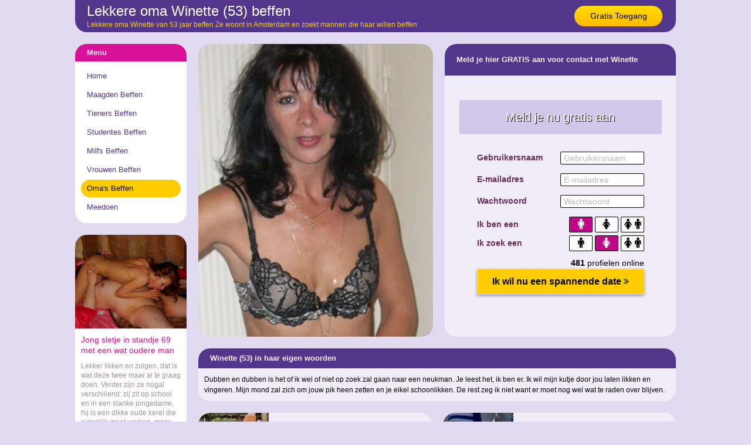

--- FILE ---
content_type: text/html; charset=iso8859-15
request_url: https://www.beffergezocht.nl/omas/lekkere-oma-beffen-13503.html
body_size: 3309
content:
<!DOCTYPE html PUBLIC "-//W3C//DTD XHTML 1.0 Transitional//EN" "https://www.w3.org/TR/xhtml1/DTD/xhtml1-transitional.dtd">
<html xmlns="https://www.w3.org/1999/xhtml">
<head>
<meta http-equiv="Content-Type" content="text/html; charset=iso8859-15" />
<title>Lekkere oma Winette (53) beffen</title>
<meta name="description" content="Lekkere oma Winette van 53 jaar beffen Ze woont in Amsterdam en zoekt mannen die haar willen beffen" />
<meta name="keywords" content="lekkere,oma,beffen,winette,53 jaar" />
<meta name="google-site-verification" content="zN-8EvJ1Q6RgQViBsbeXyyKWHYo9IGvrg3GCz1_I10c" />
<meta name="viewport" content="width=device-width; initial-scale=1.0; maximum-scale=1.0; user-scalable=0;" />
<link type="text/css" media="(min-width: 1050px)" rel="stylesheet" href="https://www.beffergezocht.nl/style.css" />
<link type="text/css" media="(max-width: 1049px)" rel="stylesheet" href="https://www.beffergezocht.nl/mobile.css?rnd=132" />
</head>
<body>
<div align="center">
  <div class="wrap">
    <div class="header"> <a class="button_top" href="https://www.beffergezocht.nl/gratis-toegang/">Gratis Toegang</a>
      <h1>Lekkere oma Winette (53) beffen</h1>
      <p>Lekkere oma Winette van 53 jaar beffen Ze woont in Amsterdam en zoekt mannen die haar willen beffen</p>
    </div>
  </div>
</div>
<div align="center">
  <div class="wrap">
    <div class="col1"><div class="ulkop">Menu</div>
      <ul>
		<li><a class="button_nav" href="https://www.beffergezocht.nl/">Home</a></li>
		<li><a class="button_nav" href="https://www.beffergezocht.nl/maagden/">Maagden Beffen</a></li>
		<li><a class="button_nav" href="https://www.beffergezocht.nl/tieners/">Tieners Beffen</a></li>
		<li><a class="button_nav" href="https://www.beffergezocht.nl/studentes/">Studentes Beffen</a></li>
		<li><a class="button_nav" href="https://www.beffergezocht.nl/milfs/">Milfs Beffen</a></li>
		<li><a class="button_nav" href="https://www.beffergezocht.nl/vrouwen/">Vrouwen Beffen</a></li>
		<li><a class="button_nav act" href="https://www.beffergezocht.nl/omas/">Oma's Beffen</a></li>
		<li><a class="button_nav" href="https://www.beffergezocht.nl/gratis-toegang/">Meedoen</a></li>
      </ul>
	  	  <div class="pic_box"><div style="background-image:url(https://www.geheimedates.net/uploads/146.jpg)" class="pic_box_image"></div></div>
	  <div class="col_box"><h2>Jong sletje in standje 69 met een wat oudere man</h2>Lekker likken en zuigen, dat is wat deze twee maar al te graag doen. Verder zijn ze nogal verschillend: zij zit op school en in een slanke jongedame, hij is een dikke oude kerel die eigenlijk moet werken, maar lieve zijn tijd op sexdating sites doorbrengt, waar hij moeiteloos jonge meiden weet te versieren voor lekkere sex ontmoetingen. Vandaag beft hij dus een heerlijk meisje!</div> 
	  	
	</div>
    <div class="col2">
	  <a href="https://www.beffergezocht.nl/gratis-toegang/"><div class="pro_pic" style="background-image:url(https://www.mysecretdate.nl/phpThumb/thumbnails/350x350/529e593a89da923d617a201cefa3edf1.jpg)"></div>
			  <img class="mob_pic" src="https://www.mysecretdate.nl/phpThumb/thumbnails/350x350/529e593a89da923d617a201cefa3edf1.jpg"></a><div class="form_box"><div class="form_top">Meld je hier GRATIS aan voor contact met Winette</div>
			  <br /><br /><br /><iframe width="100%" height="365" framespacing="0" frameborder="0" src="https://www.pathxy.com/promos/regforms/generators/sexklik/php/register_form.php?affref=huF6WU1033&nichesite=vrouwwildaten.nl&niche=adult&amp;pi=19-beffergezocht&amp;site=sexklik.nl&amp;signup-type=0&amp;bg_clr=%23F0ECF8&amp;txt_clr=rgb(107, 46, 88)&amp;border=on&amp;border_clr=rgb(221,221,221)&amp;show_header=on&amp;header_text=&amp;header_text2=&amp;header_bg_clr=%23D2C6EA&amp;header_clr=rgba(255,255,255,1)&amp;textbox_border_clr=rgba(0,0,0,1)&amp;button_text=Ik wil nu een spannende date&amp;button_border_clr=%23E2DAF1&amp;button_clr=rgb(255, 204, 0)&amp;button_txt_clr=rgb(0, 0, 0)&amp;button_txt_shadow=rgba(0,0,0,0)&amp;gender_btn_clr_inactive=rgba(250,250,250,1)&amp;gender_txt_clr_inactive=rgba(0,0,0,1)&amp;gender_btn_clr=rgb(191, 8, 133)&amp;gender_txt_clr=rgba(255,255,255,1)&amp;gender_border_clr=rgba(0,0,0,1)&amp;jq_error_clr=rgba(255,0,0,1)&amp;bshadow=off&amp;show_online_counter=on&amp;online_counter_clr=rgba(0,0,0,1)"></iframe>
			  </div><div class="pro_aboutme_kop">Winette (53) in haar eigen woorden</div><div class="pro_aboutme">Dubben en dubben is het of ik wel of niet op zoek zal gaan naar een neukman. Je leest het, ik ben er. Ik wil mijn kutje door jou laten likken en vingeren. Mijn mond zal zich om jouw pik heen zetten en je eikel schoonlikken. De rest zeg ik niet want er moet nog wel wat te raden over blijven.</div>      
		<div class="box">
				<a href="https://www.beffergezocht.nl/milfs/vochtige-meid-likken-21653.html"><div class="box_pic" style="background-image:url(https://www.vrouwwildaten.nl/phpThumb/thumbnails/350x350/7638dc516a45643f1c769359c2f25d7c.jpg); background-size:cover; background-position: 50%; background-position:50%;"></div></a>
				<div class="box_title"><div class="box_stars">&#9733;&#9733;&#9733;&#9733;&#9734</div>Keuvelaatje (28)</div>
				<div class="box_desc">Ik kijk vol verwachting meerdere keren per dag of er iemand een reactie heeft gestuurd. Ik hoop toch zo om een man te leren kennen die met mij een relatie wil aangaan als de klik er tussen ons is. Kan haast niet wachten tot het zover is. ...</div>
				<a class="box_button" href="https://www.beffergezocht.nl/milfs/vochtige-meid-likken-21653.html">Vochtige meid (28) likken</a>
			  </div>
		<div class="box2">
				<a href="https://www.beffergezocht.nl/milfs/lieve-meid-uitkleden-18747.html"><div class="box_pic" style="background-image:url(https://www.vrouwwildaten.nl/phpThumb/thumbnails/350x350/87b95f1dfcd5e2517653639b1591073d.jpg); background-size:cover; background-position: 50%; background-position:50%;"></div></a>
				<div class="box_title"><div class="box_stars">&#9733;&#9733;&#9733;&#9733;&#9733</div>Tjalun (29)</div>
				<div class="box_desc">Mijn tepels zijn erg gevoelig en vinden het heerlijk als daar zachtjes aan geknabbeld wordt. Ook mijn klitje moet je niet overslaan want ik denk dat ik binnen enkele ogenblikken klaarkom als ik jouw hete tong daar voel. ...</div>
				<a class="box_button" href="https://www.beffergezocht.nl/milfs/lieve-meid-uitkleden-18747.html">Lieve meid (29) uitkleden</a>
			  </div>
		<div class="box">
				<a href="https://www.beffergezocht.nl/milfs/lieve-milf-neuken-18734.html"><div class="box_pic" style="background-image:url(https://www.vrouwwildaten.nl/phpThumb/thumbnails/350x350/3fa152fa9fbb8bd5b23fc9de37e19801.jpg); background-size:cover; background-position: 50%; background-position:50%;"></div></a>
				<div class="box_title"><div class="box_stars">&#9733;&#9733;&#9733;&#9733;&#9733</div>Latexbella (31)</div>
				<div class="box_desc">13 centimeter dik dat is iets waar ik warm van word. Mijn ex vond mij de beste pijpslet maar ondanks dat ging hij vreemd. Ik vind het heerlijk om met mezelf te spelen en me lekker klaar te vingeren. Jij mag me daarna drooglikken! ...</div>
				<a class="box_button" href="https://www.beffergezocht.nl/milfs/lieve-milf-neuken-18734.html">Lieve milf (31) neuken</a>
			  </div>
		<div class="box2">
				<a href="https://www.beffergezocht.nl/milfs/druipnatte-jongedame-beffen-4256.html"><div class="box_pic" style="background-image:url(https://www.sexklik.nl/phpThumb/thumbnails/350x350/203b31f757bc40205a3efd730811338f.jpg); background-size:cover; background-position: 50%; background-position:50%;"></div></a>
				<div class="box_title"><div class="box_stars">&#9733;&#9733;&#9733;&#9733;&#9733</div>CarinaXX (25)</div>
				<div class="box_desc">Hey lekkere mannen van Nederland, ik ben een geile jonge meid uit omgeving van Maastricht. Wat ik hier zoek is gewoon lekkere sex en niks meer. Vind het heerlijk om lekker verwend te worden, vooral als ik gebeft word dan word ik bloedgeil van. Wil je mij de avond van mijn leven bezorgen? Reageer dan snel. ...</div>
				<a class="box_button" href="https://www.beffergezocht.nl/milfs/druipnatte-jongedame-beffen-4256.html">Druipnatte jongedame (25) beffen</a>
			  </div>    
	</div>
  </div>
</div>

<div align="center">
  <div class="wrap">
    
		<div class="link_box">
				
	<a target="_blank" href="https://www.stelgezocht.nl/"><div class="link_pic" style="background-image:url(https://www.treklijst.nl/images/stelgezocht.jpg);"></div></a>
				
	<div class="link_text">Stel Gezocht</div>
				
	<div class="link_stars">&#9733;&#9733;&#9733;&#9733;&#9733;&#9733;&#9733;&#9733;&#9733;&#9734;</div>
	<div class="link_desc">Vind liefhebbers van orgies en geile triootjes! Koppels zoeken andere stellen om mee te sexen!</div>
				
		<a class="link_button" href="https://www.stelgezocht.nl/">Stel Gezocht</a>
			  
	</div>
		<div class="link_box">
				
	<a target="_blank" href="https://www.vrouwsexdaten.nl/"><div class="link_pic" style="background-image:url(https://www.treklijst.nl/images/vrouwsexdaten.jpg);"></div></a>
				
	<div class="link_text">Vrouw Sexdaten</div>
				
	<div class="link_stars">&#9733;&#9733;&#9733;&#9733;&#9733;&#9733;&#9733;&#9733;&#9733;&#9733;</div>
	<div class="link_desc">Lekkere Hollandse dames om gratis af te neuken! Geile vrouwen zoeken mannen voor hete sexdating!</div>
				
		<a class="link_button" href="https://www.vrouwsexdaten.nl/">Vrouw Sexdaten</a>
			  
	</div>
		<div class="link_box2">
				
	<a target="_blank" href="https://www.huisvrouwen.net/"><div class="link_pic" style="background-image:url(https://www.treklijst.nl/images/huisvrouwen.jpg);"></div></a>
				
	<div class="link_text">Huisvrouwen</div>
				
	<div class="link_stars">&#9733;&#9733;&#9733;&#9733;&#9733;&#9733;&#9733;&#9733;&#9733;&#9733;</div>
	<div class="link_desc">Vind hier geile huisvrouwen die veel sex zoeken! Geile huisvrouwen zoeken hier erotisch vermaak!</div>
				
		<a class="link_button" href="https://www.huisvrouwen.net/">Huisvrouwen</a>
			  
	</div>  </div>
</div>
<!-- Default Statcounter code for Beffer Gezocht
https://www.beffergezocht.nl/ -->
<script type="text/javascript">
var sc_project=12813403; 
var sc_invisible=1; 
var sc_security="80c5cc10"; 
</script>
<script type="text/javascript"
src="https://www.statcounter.com/counter/counter.js"
async></script>
<noscript><div class="statcounter"><a title="Web Analytics"
href="https://statcounter.com/" target="_blank"><img
class="statcounter"
src="https://c.statcounter.com/12813403/0/80c5cc10/1/"
alt="Web Analytics"
referrerPolicy="no-referrer-when-downgrade"></a></div></noscript>
<!-- End of Statcounter Code -->
</body>
</html>


--- FILE ---
content_type: text/html; charset=utf-8
request_url: https://www.google.com/recaptcha/api2/anchor?ar=1&k=6LfF_KsUAAAAAKpFAuVh3nlzZEeREBX-cFJb1xmq&co=aHR0cHM6Ly93d3cucGF0aHh5LmNvbTo0NDM.&hl=en&v=PoyoqOPhxBO7pBk68S4YbpHZ&size=invisible&anchor-ms=20000&execute-ms=30000&cb=o0q3hmq0ljj8
body_size: 48612
content:
<!DOCTYPE HTML><html dir="ltr" lang="en"><head><meta http-equiv="Content-Type" content="text/html; charset=UTF-8">
<meta http-equiv="X-UA-Compatible" content="IE=edge">
<title>reCAPTCHA</title>
<style type="text/css">
/* cyrillic-ext */
@font-face {
  font-family: 'Roboto';
  font-style: normal;
  font-weight: 400;
  font-stretch: 100%;
  src: url(//fonts.gstatic.com/s/roboto/v48/KFO7CnqEu92Fr1ME7kSn66aGLdTylUAMa3GUBHMdazTgWw.woff2) format('woff2');
  unicode-range: U+0460-052F, U+1C80-1C8A, U+20B4, U+2DE0-2DFF, U+A640-A69F, U+FE2E-FE2F;
}
/* cyrillic */
@font-face {
  font-family: 'Roboto';
  font-style: normal;
  font-weight: 400;
  font-stretch: 100%;
  src: url(//fonts.gstatic.com/s/roboto/v48/KFO7CnqEu92Fr1ME7kSn66aGLdTylUAMa3iUBHMdazTgWw.woff2) format('woff2');
  unicode-range: U+0301, U+0400-045F, U+0490-0491, U+04B0-04B1, U+2116;
}
/* greek-ext */
@font-face {
  font-family: 'Roboto';
  font-style: normal;
  font-weight: 400;
  font-stretch: 100%;
  src: url(//fonts.gstatic.com/s/roboto/v48/KFO7CnqEu92Fr1ME7kSn66aGLdTylUAMa3CUBHMdazTgWw.woff2) format('woff2');
  unicode-range: U+1F00-1FFF;
}
/* greek */
@font-face {
  font-family: 'Roboto';
  font-style: normal;
  font-weight: 400;
  font-stretch: 100%;
  src: url(//fonts.gstatic.com/s/roboto/v48/KFO7CnqEu92Fr1ME7kSn66aGLdTylUAMa3-UBHMdazTgWw.woff2) format('woff2');
  unicode-range: U+0370-0377, U+037A-037F, U+0384-038A, U+038C, U+038E-03A1, U+03A3-03FF;
}
/* math */
@font-face {
  font-family: 'Roboto';
  font-style: normal;
  font-weight: 400;
  font-stretch: 100%;
  src: url(//fonts.gstatic.com/s/roboto/v48/KFO7CnqEu92Fr1ME7kSn66aGLdTylUAMawCUBHMdazTgWw.woff2) format('woff2');
  unicode-range: U+0302-0303, U+0305, U+0307-0308, U+0310, U+0312, U+0315, U+031A, U+0326-0327, U+032C, U+032F-0330, U+0332-0333, U+0338, U+033A, U+0346, U+034D, U+0391-03A1, U+03A3-03A9, U+03B1-03C9, U+03D1, U+03D5-03D6, U+03F0-03F1, U+03F4-03F5, U+2016-2017, U+2034-2038, U+203C, U+2040, U+2043, U+2047, U+2050, U+2057, U+205F, U+2070-2071, U+2074-208E, U+2090-209C, U+20D0-20DC, U+20E1, U+20E5-20EF, U+2100-2112, U+2114-2115, U+2117-2121, U+2123-214F, U+2190, U+2192, U+2194-21AE, U+21B0-21E5, U+21F1-21F2, U+21F4-2211, U+2213-2214, U+2216-22FF, U+2308-230B, U+2310, U+2319, U+231C-2321, U+2336-237A, U+237C, U+2395, U+239B-23B7, U+23D0, U+23DC-23E1, U+2474-2475, U+25AF, U+25B3, U+25B7, U+25BD, U+25C1, U+25CA, U+25CC, U+25FB, U+266D-266F, U+27C0-27FF, U+2900-2AFF, U+2B0E-2B11, U+2B30-2B4C, U+2BFE, U+3030, U+FF5B, U+FF5D, U+1D400-1D7FF, U+1EE00-1EEFF;
}
/* symbols */
@font-face {
  font-family: 'Roboto';
  font-style: normal;
  font-weight: 400;
  font-stretch: 100%;
  src: url(//fonts.gstatic.com/s/roboto/v48/KFO7CnqEu92Fr1ME7kSn66aGLdTylUAMaxKUBHMdazTgWw.woff2) format('woff2');
  unicode-range: U+0001-000C, U+000E-001F, U+007F-009F, U+20DD-20E0, U+20E2-20E4, U+2150-218F, U+2190, U+2192, U+2194-2199, U+21AF, U+21E6-21F0, U+21F3, U+2218-2219, U+2299, U+22C4-22C6, U+2300-243F, U+2440-244A, U+2460-24FF, U+25A0-27BF, U+2800-28FF, U+2921-2922, U+2981, U+29BF, U+29EB, U+2B00-2BFF, U+4DC0-4DFF, U+FFF9-FFFB, U+10140-1018E, U+10190-1019C, U+101A0, U+101D0-101FD, U+102E0-102FB, U+10E60-10E7E, U+1D2C0-1D2D3, U+1D2E0-1D37F, U+1F000-1F0FF, U+1F100-1F1AD, U+1F1E6-1F1FF, U+1F30D-1F30F, U+1F315, U+1F31C, U+1F31E, U+1F320-1F32C, U+1F336, U+1F378, U+1F37D, U+1F382, U+1F393-1F39F, U+1F3A7-1F3A8, U+1F3AC-1F3AF, U+1F3C2, U+1F3C4-1F3C6, U+1F3CA-1F3CE, U+1F3D4-1F3E0, U+1F3ED, U+1F3F1-1F3F3, U+1F3F5-1F3F7, U+1F408, U+1F415, U+1F41F, U+1F426, U+1F43F, U+1F441-1F442, U+1F444, U+1F446-1F449, U+1F44C-1F44E, U+1F453, U+1F46A, U+1F47D, U+1F4A3, U+1F4B0, U+1F4B3, U+1F4B9, U+1F4BB, U+1F4BF, U+1F4C8-1F4CB, U+1F4D6, U+1F4DA, U+1F4DF, U+1F4E3-1F4E6, U+1F4EA-1F4ED, U+1F4F7, U+1F4F9-1F4FB, U+1F4FD-1F4FE, U+1F503, U+1F507-1F50B, U+1F50D, U+1F512-1F513, U+1F53E-1F54A, U+1F54F-1F5FA, U+1F610, U+1F650-1F67F, U+1F687, U+1F68D, U+1F691, U+1F694, U+1F698, U+1F6AD, U+1F6B2, U+1F6B9-1F6BA, U+1F6BC, U+1F6C6-1F6CF, U+1F6D3-1F6D7, U+1F6E0-1F6EA, U+1F6F0-1F6F3, U+1F6F7-1F6FC, U+1F700-1F7FF, U+1F800-1F80B, U+1F810-1F847, U+1F850-1F859, U+1F860-1F887, U+1F890-1F8AD, U+1F8B0-1F8BB, U+1F8C0-1F8C1, U+1F900-1F90B, U+1F93B, U+1F946, U+1F984, U+1F996, U+1F9E9, U+1FA00-1FA6F, U+1FA70-1FA7C, U+1FA80-1FA89, U+1FA8F-1FAC6, U+1FACE-1FADC, U+1FADF-1FAE9, U+1FAF0-1FAF8, U+1FB00-1FBFF;
}
/* vietnamese */
@font-face {
  font-family: 'Roboto';
  font-style: normal;
  font-weight: 400;
  font-stretch: 100%;
  src: url(//fonts.gstatic.com/s/roboto/v48/KFO7CnqEu92Fr1ME7kSn66aGLdTylUAMa3OUBHMdazTgWw.woff2) format('woff2');
  unicode-range: U+0102-0103, U+0110-0111, U+0128-0129, U+0168-0169, U+01A0-01A1, U+01AF-01B0, U+0300-0301, U+0303-0304, U+0308-0309, U+0323, U+0329, U+1EA0-1EF9, U+20AB;
}
/* latin-ext */
@font-face {
  font-family: 'Roboto';
  font-style: normal;
  font-weight: 400;
  font-stretch: 100%;
  src: url(//fonts.gstatic.com/s/roboto/v48/KFO7CnqEu92Fr1ME7kSn66aGLdTylUAMa3KUBHMdazTgWw.woff2) format('woff2');
  unicode-range: U+0100-02BA, U+02BD-02C5, U+02C7-02CC, U+02CE-02D7, U+02DD-02FF, U+0304, U+0308, U+0329, U+1D00-1DBF, U+1E00-1E9F, U+1EF2-1EFF, U+2020, U+20A0-20AB, U+20AD-20C0, U+2113, U+2C60-2C7F, U+A720-A7FF;
}
/* latin */
@font-face {
  font-family: 'Roboto';
  font-style: normal;
  font-weight: 400;
  font-stretch: 100%;
  src: url(//fonts.gstatic.com/s/roboto/v48/KFO7CnqEu92Fr1ME7kSn66aGLdTylUAMa3yUBHMdazQ.woff2) format('woff2');
  unicode-range: U+0000-00FF, U+0131, U+0152-0153, U+02BB-02BC, U+02C6, U+02DA, U+02DC, U+0304, U+0308, U+0329, U+2000-206F, U+20AC, U+2122, U+2191, U+2193, U+2212, U+2215, U+FEFF, U+FFFD;
}
/* cyrillic-ext */
@font-face {
  font-family: 'Roboto';
  font-style: normal;
  font-weight: 500;
  font-stretch: 100%;
  src: url(//fonts.gstatic.com/s/roboto/v48/KFO7CnqEu92Fr1ME7kSn66aGLdTylUAMa3GUBHMdazTgWw.woff2) format('woff2');
  unicode-range: U+0460-052F, U+1C80-1C8A, U+20B4, U+2DE0-2DFF, U+A640-A69F, U+FE2E-FE2F;
}
/* cyrillic */
@font-face {
  font-family: 'Roboto';
  font-style: normal;
  font-weight: 500;
  font-stretch: 100%;
  src: url(//fonts.gstatic.com/s/roboto/v48/KFO7CnqEu92Fr1ME7kSn66aGLdTylUAMa3iUBHMdazTgWw.woff2) format('woff2');
  unicode-range: U+0301, U+0400-045F, U+0490-0491, U+04B0-04B1, U+2116;
}
/* greek-ext */
@font-face {
  font-family: 'Roboto';
  font-style: normal;
  font-weight: 500;
  font-stretch: 100%;
  src: url(//fonts.gstatic.com/s/roboto/v48/KFO7CnqEu92Fr1ME7kSn66aGLdTylUAMa3CUBHMdazTgWw.woff2) format('woff2');
  unicode-range: U+1F00-1FFF;
}
/* greek */
@font-face {
  font-family: 'Roboto';
  font-style: normal;
  font-weight: 500;
  font-stretch: 100%;
  src: url(//fonts.gstatic.com/s/roboto/v48/KFO7CnqEu92Fr1ME7kSn66aGLdTylUAMa3-UBHMdazTgWw.woff2) format('woff2');
  unicode-range: U+0370-0377, U+037A-037F, U+0384-038A, U+038C, U+038E-03A1, U+03A3-03FF;
}
/* math */
@font-face {
  font-family: 'Roboto';
  font-style: normal;
  font-weight: 500;
  font-stretch: 100%;
  src: url(//fonts.gstatic.com/s/roboto/v48/KFO7CnqEu92Fr1ME7kSn66aGLdTylUAMawCUBHMdazTgWw.woff2) format('woff2');
  unicode-range: U+0302-0303, U+0305, U+0307-0308, U+0310, U+0312, U+0315, U+031A, U+0326-0327, U+032C, U+032F-0330, U+0332-0333, U+0338, U+033A, U+0346, U+034D, U+0391-03A1, U+03A3-03A9, U+03B1-03C9, U+03D1, U+03D5-03D6, U+03F0-03F1, U+03F4-03F5, U+2016-2017, U+2034-2038, U+203C, U+2040, U+2043, U+2047, U+2050, U+2057, U+205F, U+2070-2071, U+2074-208E, U+2090-209C, U+20D0-20DC, U+20E1, U+20E5-20EF, U+2100-2112, U+2114-2115, U+2117-2121, U+2123-214F, U+2190, U+2192, U+2194-21AE, U+21B0-21E5, U+21F1-21F2, U+21F4-2211, U+2213-2214, U+2216-22FF, U+2308-230B, U+2310, U+2319, U+231C-2321, U+2336-237A, U+237C, U+2395, U+239B-23B7, U+23D0, U+23DC-23E1, U+2474-2475, U+25AF, U+25B3, U+25B7, U+25BD, U+25C1, U+25CA, U+25CC, U+25FB, U+266D-266F, U+27C0-27FF, U+2900-2AFF, U+2B0E-2B11, U+2B30-2B4C, U+2BFE, U+3030, U+FF5B, U+FF5D, U+1D400-1D7FF, U+1EE00-1EEFF;
}
/* symbols */
@font-face {
  font-family: 'Roboto';
  font-style: normal;
  font-weight: 500;
  font-stretch: 100%;
  src: url(//fonts.gstatic.com/s/roboto/v48/KFO7CnqEu92Fr1ME7kSn66aGLdTylUAMaxKUBHMdazTgWw.woff2) format('woff2');
  unicode-range: U+0001-000C, U+000E-001F, U+007F-009F, U+20DD-20E0, U+20E2-20E4, U+2150-218F, U+2190, U+2192, U+2194-2199, U+21AF, U+21E6-21F0, U+21F3, U+2218-2219, U+2299, U+22C4-22C6, U+2300-243F, U+2440-244A, U+2460-24FF, U+25A0-27BF, U+2800-28FF, U+2921-2922, U+2981, U+29BF, U+29EB, U+2B00-2BFF, U+4DC0-4DFF, U+FFF9-FFFB, U+10140-1018E, U+10190-1019C, U+101A0, U+101D0-101FD, U+102E0-102FB, U+10E60-10E7E, U+1D2C0-1D2D3, U+1D2E0-1D37F, U+1F000-1F0FF, U+1F100-1F1AD, U+1F1E6-1F1FF, U+1F30D-1F30F, U+1F315, U+1F31C, U+1F31E, U+1F320-1F32C, U+1F336, U+1F378, U+1F37D, U+1F382, U+1F393-1F39F, U+1F3A7-1F3A8, U+1F3AC-1F3AF, U+1F3C2, U+1F3C4-1F3C6, U+1F3CA-1F3CE, U+1F3D4-1F3E0, U+1F3ED, U+1F3F1-1F3F3, U+1F3F5-1F3F7, U+1F408, U+1F415, U+1F41F, U+1F426, U+1F43F, U+1F441-1F442, U+1F444, U+1F446-1F449, U+1F44C-1F44E, U+1F453, U+1F46A, U+1F47D, U+1F4A3, U+1F4B0, U+1F4B3, U+1F4B9, U+1F4BB, U+1F4BF, U+1F4C8-1F4CB, U+1F4D6, U+1F4DA, U+1F4DF, U+1F4E3-1F4E6, U+1F4EA-1F4ED, U+1F4F7, U+1F4F9-1F4FB, U+1F4FD-1F4FE, U+1F503, U+1F507-1F50B, U+1F50D, U+1F512-1F513, U+1F53E-1F54A, U+1F54F-1F5FA, U+1F610, U+1F650-1F67F, U+1F687, U+1F68D, U+1F691, U+1F694, U+1F698, U+1F6AD, U+1F6B2, U+1F6B9-1F6BA, U+1F6BC, U+1F6C6-1F6CF, U+1F6D3-1F6D7, U+1F6E0-1F6EA, U+1F6F0-1F6F3, U+1F6F7-1F6FC, U+1F700-1F7FF, U+1F800-1F80B, U+1F810-1F847, U+1F850-1F859, U+1F860-1F887, U+1F890-1F8AD, U+1F8B0-1F8BB, U+1F8C0-1F8C1, U+1F900-1F90B, U+1F93B, U+1F946, U+1F984, U+1F996, U+1F9E9, U+1FA00-1FA6F, U+1FA70-1FA7C, U+1FA80-1FA89, U+1FA8F-1FAC6, U+1FACE-1FADC, U+1FADF-1FAE9, U+1FAF0-1FAF8, U+1FB00-1FBFF;
}
/* vietnamese */
@font-face {
  font-family: 'Roboto';
  font-style: normal;
  font-weight: 500;
  font-stretch: 100%;
  src: url(//fonts.gstatic.com/s/roboto/v48/KFO7CnqEu92Fr1ME7kSn66aGLdTylUAMa3OUBHMdazTgWw.woff2) format('woff2');
  unicode-range: U+0102-0103, U+0110-0111, U+0128-0129, U+0168-0169, U+01A0-01A1, U+01AF-01B0, U+0300-0301, U+0303-0304, U+0308-0309, U+0323, U+0329, U+1EA0-1EF9, U+20AB;
}
/* latin-ext */
@font-face {
  font-family: 'Roboto';
  font-style: normal;
  font-weight: 500;
  font-stretch: 100%;
  src: url(//fonts.gstatic.com/s/roboto/v48/KFO7CnqEu92Fr1ME7kSn66aGLdTylUAMa3KUBHMdazTgWw.woff2) format('woff2');
  unicode-range: U+0100-02BA, U+02BD-02C5, U+02C7-02CC, U+02CE-02D7, U+02DD-02FF, U+0304, U+0308, U+0329, U+1D00-1DBF, U+1E00-1E9F, U+1EF2-1EFF, U+2020, U+20A0-20AB, U+20AD-20C0, U+2113, U+2C60-2C7F, U+A720-A7FF;
}
/* latin */
@font-face {
  font-family: 'Roboto';
  font-style: normal;
  font-weight: 500;
  font-stretch: 100%;
  src: url(//fonts.gstatic.com/s/roboto/v48/KFO7CnqEu92Fr1ME7kSn66aGLdTylUAMa3yUBHMdazQ.woff2) format('woff2');
  unicode-range: U+0000-00FF, U+0131, U+0152-0153, U+02BB-02BC, U+02C6, U+02DA, U+02DC, U+0304, U+0308, U+0329, U+2000-206F, U+20AC, U+2122, U+2191, U+2193, U+2212, U+2215, U+FEFF, U+FFFD;
}
/* cyrillic-ext */
@font-face {
  font-family: 'Roboto';
  font-style: normal;
  font-weight: 900;
  font-stretch: 100%;
  src: url(//fonts.gstatic.com/s/roboto/v48/KFO7CnqEu92Fr1ME7kSn66aGLdTylUAMa3GUBHMdazTgWw.woff2) format('woff2');
  unicode-range: U+0460-052F, U+1C80-1C8A, U+20B4, U+2DE0-2DFF, U+A640-A69F, U+FE2E-FE2F;
}
/* cyrillic */
@font-face {
  font-family: 'Roboto';
  font-style: normal;
  font-weight: 900;
  font-stretch: 100%;
  src: url(//fonts.gstatic.com/s/roboto/v48/KFO7CnqEu92Fr1ME7kSn66aGLdTylUAMa3iUBHMdazTgWw.woff2) format('woff2');
  unicode-range: U+0301, U+0400-045F, U+0490-0491, U+04B0-04B1, U+2116;
}
/* greek-ext */
@font-face {
  font-family: 'Roboto';
  font-style: normal;
  font-weight: 900;
  font-stretch: 100%;
  src: url(//fonts.gstatic.com/s/roboto/v48/KFO7CnqEu92Fr1ME7kSn66aGLdTylUAMa3CUBHMdazTgWw.woff2) format('woff2');
  unicode-range: U+1F00-1FFF;
}
/* greek */
@font-face {
  font-family: 'Roboto';
  font-style: normal;
  font-weight: 900;
  font-stretch: 100%;
  src: url(//fonts.gstatic.com/s/roboto/v48/KFO7CnqEu92Fr1ME7kSn66aGLdTylUAMa3-UBHMdazTgWw.woff2) format('woff2');
  unicode-range: U+0370-0377, U+037A-037F, U+0384-038A, U+038C, U+038E-03A1, U+03A3-03FF;
}
/* math */
@font-face {
  font-family: 'Roboto';
  font-style: normal;
  font-weight: 900;
  font-stretch: 100%;
  src: url(//fonts.gstatic.com/s/roboto/v48/KFO7CnqEu92Fr1ME7kSn66aGLdTylUAMawCUBHMdazTgWw.woff2) format('woff2');
  unicode-range: U+0302-0303, U+0305, U+0307-0308, U+0310, U+0312, U+0315, U+031A, U+0326-0327, U+032C, U+032F-0330, U+0332-0333, U+0338, U+033A, U+0346, U+034D, U+0391-03A1, U+03A3-03A9, U+03B1-03C9, U+03D1, U+03D5-03D6, U+03F0-03F1, U+03F4-03F5, U+2016-2017, U+2034-2038, U+203C, U+2040, U+2043, U+2047, U+2050, U+2057, U+205F, U+2070-2071, U+2074-208E, U+2090-209C, U+20D0-20DC, U+20E1, U+20E5-20EF, U+2100-2112, U+2114-2115, U+2117-2121, U+2123-214F, U+2190, U+2192, U+2194-21AE, U+21B0-21E5, U+21F1-21F2, U+21F4-2211, U+2213-2214, U+2216-22FF, U+2308-230B, U+2310, U+2319, U+231C-2321, U+2336-237A, U+237C, U+2395, U+239B-23B7, U+23D0, U+23DC-23E1, U+2474-2475, U+25AF, U+25B3, U+25B7, U+25BD, U+25C1, U+25CA, U+25CC, U+25FB, U+266D-266F, U+27C0-27FF, U+2900-2AFF, U+2B0E-2B11, U+2B30-2B4C, U+2BFE, U+3030, U+FF5B, U+FF5D, U+1D400-1D7FF, U+1EE00-1EEFF;
}
/* symbols */
@font-face {
  font-family: 'Roboto';
  font-style: normal;
  font-weight: 900;
  font-stretch: 100%;
  src: url(//fonts.gstatic.com/s/roboto/v48/KFO7CnqEu92Fr1ME7kSn66aGLdTylUAMaxKUBHMdazTgWw.woff2) format('woff2');
  unicode-range: U+0001-000C, U+000E-001F, U+007F-009F, U+20DD-20E0, U+20E2-20E4, U+2150-218F, U+2190, U+2192, U+2194-2199, U+21AF, U+21E6-21F0, U+21F3, U+2218-2219, U+2299, U+22C4-22C6, U+2300-243F, U+2440-244A, U+2460-24FF, U+25A0-27BF, U+2800-28FF, U+2921-2922, U+2981, U+29BF, U+29EB, U+2B00-2BFF, U+4DC0-4DFF, U+FFF9-FFFB, U+10140-1018E, U+10190-1019C, U+101A0, U+101D0-101FD, U+102E0-102FB, U+10E60-10E7E, U+1D2C0-1D2D3, U+1D2E0-1D37F, U+1F000-1F0FF, U+1F100-1F1AD, U+1F1E6-1F1FF, U+1F30D-1F30F, U+1F315, U+1F31C, U+1F31E, U+1F320-1F32C, U+1F336, U+1F378, U+1F37D, U+1F382, U+1F393-1F39F, U+1F3A7-1F3A8, U+1F3AC-1F3AF, U+1F3C2, U+1F3C4-1F3C6, U+1F3CA-1F3CE, U+1F3D4-1F3E0, U+1F3ED, U+1F3F1-1F3F3, U+1F3F5-1F3F7, U+1F408, U+1F415, U+1F41F, U+1F426, U+1F43F, U+1F441-1F442, U+1F444, U+1F446-1F449, U+1F44C-1F44E, U+1F453, U+1F46A, U+1F47D, U+1F4A3, U+1F4B0, U+1F4B3, U+1F4B9, U+1F4BB, U+1F4BF, U+1F4C8-1F4CB, U+1F4D6, U+1F4DA, U+1F4DF, U+1F4E3-1F4E6, U+1F4EA-1F4ED, U+1F4F7, U+1F4F9-1F4FB, U+1F4FD-1F4FE, U+1F503, U+1F507-1F50B, U+1F50D, U+1F512-1F513, U+1F53E-1F54A, U+1F54F-1F5FA, U+1F610, U+1F650-1F67F, U+1F687, U+1F68D, U+1F691, U+1F694, U+1F698, U+1F6AD, U+1F6B2, U+1F6B9-1F6BA, U+1F6BC, U+1F6C6-1F6CF, U+1F6D3-1F6D7, U+1F6E0-1F6EA, U+1F6F0-1F6F3, U+1F6F7-1F6FC, U+1F700-1F7FF, U+1F800-1F80B, U+1F810-1F847, U+1F850-1F859, U+1F860-1F887, U+1F890-1F8AD, U+1F8B0-1F8BB, U+1F8C0-1F8C1, U+1F900-1F90B, U+1F93B, U+1F946, U+1F984, U+1F996, U+1F9E9, U+1FA00-1FA6F, U+1FA70-1FA7C, U+1FA80-1FA89, U+1FA8F-1FAC6, U+1FACE-1FADC, U+1FADF-1FAE9, U+1FAF0-1FAF8, U+1FB00-1FBFF;
}
/* vietnamese */
@font-face {
  font-family: 'Roboto';
  font-style: normal;
  font-weight: 900;
  font-stretch: 100%;
  src: url(//fonts.gstatic.com/s/roboto/v48/KFO7CnqEu92Fr1ME7kSn66aGLdTylUAMa3OUBHMdazTgWw.woff2) format('woff2');
  unicode-range: U+0102-0103, U+0110-0111, U+0128-0129, U+0168-0169, U+01A0-01A1, U+01AF-01B0, U+0300-0301, U+0303-0304, U+0308-0309, U+0323, U+0329, U+1EA0-1EF9, U+20AB;
}
/* latin-ext */
@font-face {
  font-family: 'Roboto';
  font-style: normal;
  font-weight: 900;
  font-stretch: 100%;
  src: url(//fonts.gstatic.com/s/roboto/v48/KFO7CnqEu92Fr1ME7kSn66aGLdTylUAMa3KUBHMdazTgWw.woff2) format('woff2');
  unicode-range: U+0100-02BA, U+02BD-02C5, U+02C7-02CC, U+02CE-02D7, U+02DD-02FF, U+0304, U+0308, U+0329, U+1D00-1DBF, U+1E00-1E9F, U+1EF2-1EFF, U+2020, U+20A0-20AB, U+20AD-20C0, U+2113, U+2C60-2C7F, U+A720-A7FF;
}
/* latin */
@font-face {
  font-family: 'Roboto';
  font-style: normal;
  font-weight: 900;
  font-stretch: 100%;
  src: url(//fonts.gstatic.com/s/roboto/v48/KFO7CnqEu92Fr1ME7kSn66aGLdTylUAMa3yUBHMdazQ.woff2) format('woff2');
  unicode-range: U+0000-00FF, U+0131, U+0152-0153, U+02BB-02BC, U+02C6, U+02DA, U+02DC, U+0304, U+0308, U+0329, U+2000-206F, U+20AC, U+2122, U+2191, U+2193, U+2212, U+2215, U+FEFF, U+FFFD;
}

</style>
<link rel="stylesheet" type="text/css" href="https://www.gstatic.com/recaptcha/releases/PoyoqOPhxBO7pBk68S4YbpHZ/styles__ltr.css">
<script nonce="tcs-kF0aODZ5v5txYewCiA" type="text/javascript">window['__recaptcha_api'] = 'https://www.google.com/recaptcha/api2/';</script>
<script type="text/javascript" src="https://www.gstatic.com/recaptcha/releases/PoyoqOPhxBO7pBk68S4YbpHZ/recaptcha__en.js" nonce="tcs-kF0aODZ5v5txYewCiA">
      
    </script></head>
<body><div id="rc-anchor-alert" class="rc-anchor-alert"></div>
<input type="hidden" id="recaptcha-token" value="[base64]">
<script type="text/javascript" nonce="tcs-kF0aODZ5v5txYewCiA">
      recaptcha.anchor.Main.init("[\x22ainput\x22,[\x22bgdata\x22,\x22\x22,\[base64]/[base64]/[base64]/[base64]/[base64]/[base64]/KGcoTywyNTMsTy5PKSxVRyhPLEMpKTpnKE8sMjUzLEMpLE8pKSxsKSksTykpfSxieT1mdW5jdGlvbihDLE8sdSxsKXtmb3IobD0odT1SKEMpLDApO08+MDtPLS0pbD1sPDw4fFooQyk7ZyhDLHUsbCl9LFVHPWZ1bmN0aW9uKEMsTyl7Qy5pLmxlbmd0aD4xMDQ/[base64]/[base64]/[base64]/[base64]/[base64]/[base64]/[base64]\\u003d\x22,\[base64]\\u003d\\u003d\x22,\[base64]/DrMKgH8OXwqphESvCtSTCqhZvw5TDnGrDrMO+wqIuOy5/[base64]/[base64]/CkBzCgsKnw6bClntjQsO3w5/Cr8KMS8OQw7vCukFtw5TCm2A3w4J5McKvC1rCo3FiXMO2GsKtGsK+w4MLwpsFQcOiw7/[base64]/NynDvXc+XsKTwqsvwpDDoRHCuQLDkgrCosObwqzCgMOgaRknb8ODw53DlMO3w5/CnMOqMGzCqFfDgcO/WMObwoZUwpfCpsOswr92w69VUx0nw5/CucO4NsOiwphuwp3DkVTCpzfCosOKw4fDmcOQQ8KMwrIMwr7CnsO/[base64]/C8Kkw4YgBcODwoYPc1rCl1HCkD/DkgLDgE9iw6srTcOxwqM9woYNWFzDlcO/FMKVw7nDjWfCjx18wrXCt3XDvlzDucOgw6zDsiUJenPDqsKRwox/wpAhKMOCbELChsKfw7fDnj80XSrDl8OMwq17OFLDssO/[base64]/[base64]/[base64]/CigEyIsOIbsKnEBhSZWzDk8KBw7zCrcKZwp51w5LDv8O6Thg2woLCkUrCmMKDwrgANMK9woXDmsKAKgnDl8KpFmrCuzl6w7rCuS5Zw7FCwo1xw5Quw4HCnMOuFcK7wrRwZhdhA8Krw61kwrc8QxdSGALDrFPDtm9zw6PCmz1qHmI/w49ywozDs8O7dcKPw5PCp8KQOMO6LMOUwo4Cw6nChF5bwoYBwpVnCMOQw5HCn8O/[base64]/[base64]/CuMKeD3fDqsKQwrZ9Ml/CmiELwpXDvlLDnMOUDMO3M8OvYsOeCBXCgUdlNcKKasOfwpLDqU5rGMKbwqNkOgbCosKfwqbChMO1Um1gwpzCpH3DkzEewpkGw7tEwqnCnDUow642wqpBw5jCpcKLwp1hTxBoHFgwH1zCiTvCqcOWwpU4w6pXI8Kbwo5lV2Now48gwo/Cg8KSwoQ1BlLDu8OoLcOeY8K5wr3CicO3GHXDrCI3GMKtRMOFw4jCgkIyfH0rQMOnScKfG8OYwp5pwrbCssK/[base64]/ClMO0wpPDtcKWYMOVJ8Oaw4hEwp0QO1JpQ8KZM8Ojwp9OcUBfalAcZ8KpaEZ6UQfDscKmwqsbwrocJjzDpMO9WsOXUMKnw7vDjsKWEzI1w4vCuhMGwq1lUMKkVMO2wqnCnlHCicOwacKcwqdMTSLDu8Kbw71twpBHw7nDh8OkEMKvQHYMRMK/[base64]/DlydKakPCmwfCocKPwqDDgcOmw7B4LG7Ds8KAw7zDrH4BwpE5FMKIw6bDlwbCuC5OJMO/w6YKFGEAFsObBMKdJBDDlhbCih4jw7fCons6w6XDuBxqwp/DsDwceSATHXrCicK6DCh3csKpRwsOwoNvCy8rbAl7DVkXw7bCnMKJwr/DrzbDkSZtw7wRw4/CuFPCkcOew6IWIAoJK8Otw7/Dm1hJw5LCu8KYZHrDqMOUFcKAwocYwqvDkTkzEgV1I0vCkB9KLsOrw5Ahw45IwpNKwo/Cs8OZw4AoVkxKAMKuw5ARQMKmZ8OpIjPDlGAMw7/CtVjDtMK1e0nDmcOLwp3CjnhlwojCm8K7a8O6woXDmmwIJinCpcKFw4PDucKUZRoIezwPQcKRwpDClMKgw4LCvVXDgSrDmMK4w7HDu1VKG8KyYcOzNFBXXcOgwqc9woc0TWzCosOHbidsBsKTwpLCsklpw5RrKn1gG07Cgz/Dk8Kbw5HCtMOsHg/CkcKhw6bDrMOpAikAck/[base64]/[base64]/CgsKxwqQmIcO2ESHCicKMBcKpS8OXwrPCgyDDt8OgQMK3WF50w5bCqsK6wosjXcONw7PCg03DpsOMNcOaw79cw4jCusO5w7jCmio/w7wnw5fDmcOVO8Kow5zCgMKuU8KDbAJnwrp2wpxCw6LDjTnCocOlDDMXw7PDscKkTiYjw4/[base64]/fsOow7pOwpRZbCJ7woE4fEvChB7DssKww7RLGsO2emvDpcKyw5PCnATCt8Ktw4vCq8OwY8OdIUfCtsKHw57ChRUtfmLCu0DDqiLCucKaVUJrfcKtJsOxHGEmUwsHwqlNPFPDmGJPICBmIcO/[base64]/Ds8O8w6wvwpBTf2Uww54xFX9YacOLwpcTw48Rw7F1wqHDocKzw7DDlhjCugXDg8KQLm9cRnDCtsOIwqDDsGDDhiheWHHDlcO5acOZw6omZsK8w6rDiMKcEsK1YMO1wpsEw6VEw51swqzCl0vCpU4uasOSw5tSwqlKM1gZwpF9wprDocKuw43ChXBMWsKuw7/ChlRLwqrDncO2aMORUEjCoCzDnAfCu8KLT0fDg8OzasO9w7RFUjwXRhfDh8OrHTDDimkTDht+LXXCr0/[base64]/w4Vow7fCljbCvcK/RD7ChTbCqnDDh8KEw6Epf8KXwqnDncOwFcO4worDt8Oow7MDwrzDm8OxZwRvwpDCi3ZDXh7CpsOlEMOREiwTbsKEEcK8YnkKwpRQBDjCv0jDrFfDl8KpIcO4NMOKw7pefmpDw5FFTMO3b0l7SHTCv8K1w6o1KzkLwolOw6PDhAPDksKjw4PDvmBjMDkCCWk/w4w2wrt1w4haPcOBRMOYacOrXFUeEiHCqls7WMOuZTAqwpDCtSE5wrPDhGTCnkbDv8KIwpnCksOFZ8OJYMKXFlLDr1TClcOzw7XDs8KSFgTChcOcZsK4wpjDghTDhMKaZMK9MWBTZFkjBcKhw7bCh0vCmcKFCsO2w5/DnRLCicO3w449woECwqMcC8KBLhLDosKtw6bCr8OOw7gawqt3CjXCklZAasOKw7PCsUTDnsOsL8O7T8Ktw7l7w7/DsQPDlUt6c8O1HcOjIxR3FMKwIsOwwpwHacOLdiHCkcKWwpbDm8ONSUHDrxIWZcORdnzDjMOswpQEw658fiolRcKqPsOvw6fCv8OHw4zCksO/wozCu3TDs8KZw59cGSfCq0/CvMKgUsOjw4rDs1caw4XDrA4LwpDDuXTCqhIsfcOOwpcmw4hZw4XCncO9w5fDpixafTDDnMO/ZFtXZcK4w7MdP0LCksONwpDCgB4Pw4FiYGE7wrgHw5rChcKOwq4cwqDCgsOwwpRFw5Qnw6BvI0/DpjJAIRVfw48JYl1IRsKNwoHDsihNSi9kwrTDhsOcdApzEQUewrDCj8Oew5jDrcOEw7NUw7DDscKdwo1RecKbw4bDp8KawrLCrn1zw53DhcKLb8OnHcKsw5rDvsO8dsOoaBIqRxrDjywAw7Y4wqDDskjCoh/CscOXwp7DjC/DrMO0bFjDr1FswpUkDcOgD3bDh1rColRjOcOuVyHCqjwzw6vCizxJw5TDvlHCok1Sw50CeEECw4IBwoRhHw7DqXxlc8Orw5ARwpHDjcKFKsOHTsK5w6/[base64]/bGAZwrYuw4FfJC4hw6VLw6YOwrAYw5sROxIIWHFXw5keDUBPEMOGYkDDr2FRIGFNw6xCZMKlSn/[base64]/[base64]/[base64]/DrcKeOXlzw7jDkcOow6nDnQXCmMKedsOYw5tawp9eW3JYLsKrw7DDscK3woDCi8KAE8O1TQnCvDZYwrjCtMOKEsKGwoBpwqF2eMOKw7pSf2HCssOcw7BbCcK3OzjCi8O7WTsLX2kFTEzCoGZXHG3Dm8K9U2VbbcOPVMKHw6LCglbDtsOow48jw5/ChT7CiMKDN0LCpsOuRMKVD1TCg0TDtFdtwog3w5EfwrXCrn7DnsKIVmDCqMOHDlXDrQ/DqkU4w7LDugQkwoUWw4fCp28QwoEZM8KjK8KMwqTDrmYEw4PCs8KYW8Knwpguw6Z8wpzDuTwRM0PCoW/[base64]/DicOmw4vChmtuw6NiwpTCsTnDqxtzw7LDnQLDscKZw6c5ccKwwrrCmX/[base64]/GUhVdnnDpMOkNBPCmcO2wqzCpsOTIG0Pd8Klwr0nwrnCpFxxfwcJwpg8w45RP2oPRsOfw6k2RUTCuhvClApHwpzCj8OFw68Nw4XDiytVw6LCgMKyZMO8PlknXnwww7XCsT/DjXN7cRjDucKhZ8Kpw70Iwp5fYMK1w6PDql3Djz8owpM0VMKPAcKBw6zCpw8YwoF3JBHCgMKDw6TDg0DDscOzwoQJw6wJSFbCi25/eF7Cky/CvcKbB8OLJcKew4HCrMK4wrArKsOGwq0PZ2DDrsKMACHCmiROEUjDq8O0w6nDqsKJw6Zzwp/CrMKew7Zfw7lzwrQew5LChANLw6cRwqgOw6guUMKzbMKXd8K/w4slPMKnwqNiXsO2w7gfwrtJwp5Fw5fCocObK8OKw4fCpTE+wotaw54hRCB/[base64]/CoTHCgjzDoMOmO8K6wqDDtADDoMOSwoLDswUiLsKoDcKLw7zDtRHDmsKeYcKlw7vCj8KGIlsDwq/Ci2XDkC3DvnV4a8O7b21CO8Kzw4LCrsKof03CuS/DmgLCh8KVw5VRwpkTU8Ocw5jDssOwwqEhwrE0GMOtIlg4w7MucWXDjMOYVMO+woPCqmAVHCTClxLDhsKXwoPDo8KWwqLCq3Q8wobCknTCp8Opw6EwwobChClxfsOdOcKJw6HCnsOBLijCs2pcw5XCu8OQwplIw4LDjG/DtsKuQDFFIgldVzQjecKmw73CmmR+OMOSw7A2D8K6bxLCo8OewozCrsOswq4CMn44E1oVUjBEVsO/wpgCBALCh8O9JcOtwqA1eVfDiCvCsV3CvcKFwp/[base64]/T8OowrTDgE52wqNOwpfDhRxqw5jDrkAtUCXCjMOJwq4yZ8Oyw6PCq8Kdwr5rEgjDrmk1QEFcG8KhN31JAFHCjsOYFRhYOw9Qw7HCp8KswrTCiMOIJ18eHMKfwrABwpgHw5/DnsKiOCbDnh92eMOmXj7Dk8KBIR7Cv8OMLsKvwrx/wpzDnxjDm1DCgz7CqX/[base64]/wp/CugAQwpxtwrRiJSTCi8OsMsKrwrR2A0Z5KhVPCsK4KxdraSfDsBlWRhxgwqjCoCLCk8KCw7zDucOWw4wlBi3ChMK6w7UXWB/[base64]/DnBlcwpnDusKJHjXDuMO4NFFbYMOuw6fDosO/w6jClh/DssOLbVzDm8Kkw55Kw7zChkjCusKdHsOrwpJlLWtCw5bCuQZ5MELCiglmbjA9wr1aw6PDp8KAw5gaKWAlHTF5wrXDn2HChlwYDcOLEAbDj8OafirDg0TDt8KyBkJgZMKFw5/DiXU+w6/DnMO9ZsONw6fCmcOJw5Fgw5jDgMKCQzjCvGtQwpnDucOAw4E+XQzDhcO8WsKCw689PcOTw4PCi8OBw5jCpcOtGsOYw57DpsKvbw41YSBtBkQmwq41STl3LiEyAsKUMcOYSFLDo8OEKRQjw6PCmjnClsKpB8OlLMO8wr/ClV0qCQwVw5QONsKYw4kOLcKBw5jDjWzClS9ew5jDrWN5w59iLnNgwpnCg8OqE3zDtsOBNcO/cMK9XcKfw63Cg1jDp8KzG8OMAWjDjXPCqcOKw6HCgQ5FSMO4woZ2HVpTZlHCkjEnf8Kdwr0Fw4M/V2bCtE7Chz0TwrtDw7vDmcOtwrLCvMK8LHwAw4knU8OHQXhNViLDl2McdRBXw49vTWkSUFJwPmtqKRkvw5kkW1XCgcOod8OqwpnDs1bDtMO5HcO9WVB7wpLCgMKkQhtSwo89dcOfw4HCiQ/DsMKocRHClcKxw5TDrMObw7kCwp/CoMOoSXU3w6zCpGjChwXCnD5XZyo1dC8Mw7TCgcOHwq4/w7rCjcKGMGnDu8K0Gx7Cl0rCm23DnxwPw7oew5HDrzZtwp7DsAZQYgnCuyAxbXPDmidlw77DrsOBPMOpwqjCjMOmOcOtIcOSwrlrw5c7wpvCohzDsQNVwqvDjwFBwo/CmRDDr8OQCcOVPX9DG8OEBmQ1woHCt8KJw6tVdMOxXnDCmmDDli/CncK5LSRqRcOFwpTChDjChMOcwoLChDxVfTzCrMODw7TChsORw4DCphZNwrDDlsOuwo58w7s1w6U2FVcBw5/Dj8KWNDHCusO4fWnDtFnDqsODPUphwq1Vwotdw6c5w5bDlycNw4YIBcK1w7QSwpPDpx80acOXwrLCocOMKcOtLit3dms4fzLCscO+TsOoNMOZw701YsOxDMO3acKqOMKhwrPDoiLDrxorRijDrcK6VCzDmMOBw5vCncOHcg7DjsORWDNEfn/Di2wDwo7CiMKvL8O0VsOfw4XDiy/CjnJxwrfDocKODh/DjmB5fDbCkmANIjBnHXXChUZ2wp02wqlXdRZCw7Q1O8KcVcOTNsKLwpzCg8KXwo3CnFbChBxnw5VBw5Icdy/Cim/[base64]/DrRJQUcKsN1DDocKvwq9MLAshw4TChMK+QG3CmGNew6vDihFFd8OtUMOFw49owrlXSQBOwrTCuW/CrsKcAWQmVTcgPkvChMOmCDjDuhXCpRUlSMOeworCn8OsJCtkwpY/wpvCsjoRcF/[base64]/Dq8Obw59VwoJYwpRgbR3CgsKlCMKLN8OOQFzDrUDCosK/w4LDrlAzw4Zew5nDjcKkwrE8woHCmcKYfcKJfMK9GcKnFnfDg39IwpDDr0t/U27ClcO3WG1/JcOdMsKOw4FqZVvDjMKtOcOzci/Ci3nCkcKMwpjCmHdiwp8Awr1Qw5fDhCvCq8OOFVR5wo5Bwq7CiMKrwqTDlcK/wqtVwq/Dl8Kjw7DDjMKww6jDhyfClWJkPy9swq/DncOrw78+X1ofAzrCmAYVO8Kqw7kKw5nDnMOaw5/Dp8O/w6YWw68CEsOVwpUBw5RNJsKzwprCg3jCjcOvw67DqMOPG8ORc8ORwp1cEcOUUcORXCbDksKGw5TCvwXCsMKbw5AfwpXCncOIwrXCi18pwo/Dg8O+R8O6SsOxesOoN8OHwrJcw4LClMKfw4rCu8OBwoLDm8K0McO6w4x4w7IqHsKyw6UwwrLDrQQFSnUtw6V7wopuE0NVbcObw5zCr8KBw7rCiwTDhgQmBMO6fsOWRsKqwq7CpMO/[base64]/[base64]/[base64]/TlvDs8K2wp3ChGbCpsOkJy5rLFLCr8OBLAjCtMOLw4TDiArDhSogcMKEw6NZw6rDmQgIwqzCmlZKCcOOwo16w4Vtw65zG8K3csKBQMOFO8K7w6AmwrwswosodcO+GMOIJMOVw4zCv8KswpzDmDB/w6bDvGULG8OkacKXOMORaMOAVgdrZcKSw4fDn8OLw47CusOGe1xwXsK2RVVxwrbDmcK/wo3Cj8O/[base64]/YMKoeEjCn8O6RkjClWTDsytxQsO8cmHDi1rChR/Cq1vDhCXCjVVQS8KzTcOHwpjDvMKTw57Dml7DlF7DvkTCs8KTw7wpIjvDqjrCpDXCpsKfGcO4wrVywoUoAMK8cm9Bw4xWSmoJwobCrMOBLcKfIg3Do1XCicOMwpPCki1LwpLDvWjDqW8oBVTDmmglIy/[base64]/w6wjwqETwqDCh0oWw7Juw594w7wiw7Zsw4nCqsKVGkLCkX5TwrBdUSAhwpnCpMOpPcKwMHPDqsOSY8KAwqDDicOsdcK2w4jCisOkwp1Ow6Y/cMKLw4krwoshEhVUcVBvBsKSUmLDu8Kgf8OxTcKdw6Mjw6hwRC4CTMO0w5XDvw8FOMKEw5nCr8OzwqXDh345wrXChVNGwoArw7p2w7TDoMKxwpJpc8KsH2gJcRXCp3xYw51Je0Z2w4jCgsK+wo7Cg2Ykw7zCh8OSbwnCnsO6wr/[base64]/Dk0djw7zCtcKXT1FOwrzCrsKQw7tNw49BwqZ3dsOXwrzCrmjDqnHCoS8cw5LCjD3DmcKbw4Ekwr8wbMKEwpzCqsOUwqMww48ow7LDvi/[base64]/CmkkcO8OkAMO+wpPCt2zChB/CtnTCuzHDiDVwLcOmNUdEZFUKw45qQ8O+w5E3RcKRZSsoV1/CnR3DkcK5ch/DtipCDsKbKzLDrcOHNDXDm8OPR8KbGQEuw7HCv8KmezPCssO7f1jDn0Y7wpMUwrdcwoUZw5sew4wVYVTCoEPDnMO8WiE8OUPCicKcw6traAbChcK4NwfCjWrDq8OUEcOlO8KbB8OYwrRvwqvDpUTDkhLDtRMuw7rCssKYVAxqw4YqZcOUQsOfw7xsPMO/N1toR2xewoEfFBrDkTHCv8OsbWXDjsOXwqXDq8KhATwOwpXCssOVw5zCt0TClV8OemxUI8KpHsOYLsO/IcKtwpEGwq7Cv8OKKcKeVCHDlDkpw6ssTMKYwqnDkMK3wpEEwrNGR1vCl2PChA/CvlnCtSUSwrMrBmJrDXhlw7IedcKOwozDhFnCt8O4IG7DhmzCjRzCnRR0REA2YyQtw4heBcK8a8ODw7FeaFfCnMOSw6fDrUvCs8OebTZMTRnDgsKTwpY6w5gqwqzDhj5QU8KKAsKdc2/[base64]/DiArCqwvCpsOaw5/CoTkGacOkwp/Dr2dWCDfCgnoowqJ9KMOeXFhiZ3bDtmNYw4NFwonDtwbDgUYHwrVSCEvCiWXCqsKJw6EAN2zDj8KdwrLCusOSw7gAdMOGVjDDkMO2OQ50w70dDRpsWMOjH8KEADjDkzQhe0nCn1txw6JrEWXDnsO+CsO4wpDDjXDCgcOfw5/[base64]/DosKNwr0RCcOXw5/ChHXCkHrCmwQ1f8O2dsKyc8KYWBA9ISZVwp96w4/DsgQxRsOiw7XDksKGwqI8bMKVD8Kpw6Yww7scCsOaw7/[base64]/Cl8OxS8OSV0TClMKSwqXCvcOHw6FEwqTCiyICb1dCw5LDu8K6OQc0D8O5w5hZamnDvsOsQFzCgmpxwpMJw5N4w6xHNyMQw6nCtcKmVD/CpgsdwqLCuQh8UMKTw7PCu8Kuw5t4w4J1VsOiN3XCviHDg003TsKCwq0Bw47DkQNKw5NAQsKDw73CpsKKKCTDn3dbw4nCkUZswqlYakbDgj3Ck8KUwobChmDCmm7Dugx8KcKvwprCiMKbw5rCgTk/w4XDu8OcQTzCm8O+w43CmsOaTRwAwoLCkhQyFH8ww7HDjsO9wonCtGZoImXDih7DkMKrAMKDF3F+w7LDncKgCMKSwrBbw59Lw4jCok7CmGAbASDDn8K9esKww5Vqw5TDtl3DvFoVw7/CpX/CuMOSH1wwAB98cALDryFgwojDpUDDm8OGw77DhDnDm8OyZMKnwozCpcOzOMKSCWDDqAwCSsOtXmDDhMOtUcKgTcKzw53CrMKGwo4owrDDvk/CsB5cV1NMXWrDjnfDo8O7f8Oow5DCjcKiwpHCicOYwpExSwFILF52dSYDPsO/woPCsVLDsHN6wpFdw6TDocOuw4Yow7XCvcKlVFVGw6RQP8OSVgjDhsK4I8KLP25pwqnDiFfCrsK/TG1rFMO2wqzCjTEOwoPDtsORw6VRw4DCnCJ9McKRZ8OJAE7Dm8KsanNewpg7R8O2AXXDuXpyw6MAwqsuwpZfRQPClSXCjWjCtj/DlHPDv8O7DSFWUwQyw6HDmjstw5jCuMOow70fwqHDvcOkOmpdw7Qqwp1iYcKoOCPDl1jDnsKZOVpuHBHDhMKldH/CgC4Cwpg+w50aPhQQP3nCo8Kkfn7CgMK0ScK7NMOowqZJUsKDUEQ/[base64]/GV7DglfDhsKWwrbDlQgRworCj8KRw79uQ8K/wrvDjj7DqXzDuz4YwoTDszDDnVQsJcOOFsK/wonDtX7CnRLDpMOcwqoDwogMN8OWw41Fw6wNUsOOwqAzD8O/[base64]/[base64]/[base64]/DrjTCtkLDtkfDnsOQwrTDu8OwwpdZM8OlDTlbPHEKLQnCi1rDnSHCjnrDkn0BIsKjHsKewonCgh3DpCDDuMKdWAfDg8KqJMONw4rDhMK8T8OKE8Kow7MUPEVww6zDlWPChsKGw7/CiTvCu1jDhTNow7DCrMO5wqwffsOKw4/CiSjDiMO5CRvDqMO/[base64]/[base64]/wo/[base64]/[base64]/[base64]/[base64]/[base64]/DiSPDnsOvw4M4QitkDsO0w7fCrmNeworCqMOdw7UGwpNew4sswpQHLcKjw7HCiMKEwrAPK1dmFcK0Z0bCtMK5F8KTwqMxw4hQw5VeWmcdwrjCqsOpw47DrFELw6xSwp8qw6c2w47Dr0jCslfDu8K2a1HChMOzfmnClsKeMW/DmcO6bX5/Snx7wq7DsBIewrk4w6l0w4A1w75EaTrCsH9OPcKdw7/DqsOhX8KqTjLDh0YVw5s7wonCjMOYNUdHw4LDj8OvD3DDlMOUw67CqETClsOWwoM1asKMw6FkIH/DpMKvw4TDjzvCm3HDlcKXOiHCmMOvXHrDpMK2w4g7wobCpRpYwqTCjXPCoyjDlcOIwqHDgkYKwrjDo8KCwpXCgXrChsKnwr7Dp8OHM8OPHwkbR8ONeEJzCHAZw5phw4jDvjzCnVzDksKIDCrDkU/DjMOhCMKmwrfChcO2w68Uw6bDqErCrE8wSDscw5PDiVrDqMOtw5fCvMKqWcO+w6U+CQZCwrcDMGBiIxZLGcObGQ/DscK8NVIkwo9Ow7DCnMKbDsKkcGfDlBBHwrBUCWDCviNBUMORw7TDrGHCqARgdMKsKBBIwofDkUEZw5csV8K9worCh8O2CsO9w4LChXDDl21Cw4VjwpbCjsOXwq1jEMKgw7vDisKVw6YlOsK3fsKpKVPCkBPCqMKKw5ByScKEK8KMwrELDsKIw4/Dlm8gw73DtDrDjwNELSFIw44wQcKgw5nDgEXDmcKAwqrCjRAOLMOfWMKbNGDDojXCgDAxCAvDv1R1EsOxDSrDisO6wo9eOEjCiHjDoyvCncK2PMK3IsOPw6jDhcOWwroJVEEvwpvCqMOLJcO/PUUCw7wrwrfDn1Q3w7nCv8K/wo7CocO8w40BA39QHcOKacKDw5fCuMKrURXDgMKtw5sCdcKZw4tbw6kbw5DCpcOWN8KLJ3hPV8KoajjCisKdKTxWwq4LwqBxecOVcsKCZRZMw4gQw6TDjsKBTCvDlsKfwqbDoX0AK8OAJEw5I8KSOjbCj8OYXsKxYsKWMW3Dmw/CvsKwPFhlEldswo45MzV5w6fDgy/CsSLClBDCmD83DMO0HHE+wphzwpPDhsOuw6rDmsKXay1Vw7rDugoLw4kAfBNgegDCmibDhXbCkcO+wo80woXDvMONw7IdGwcESsK5wq/CkzLDhG3CvcOcCcKnwozCiCXCnsKfOMKvw6Q5HQAKR8OHw7d8CAnDqsOqB8K2w7rDklIvZATCphcrwoJ0wq/[base64]/CocKKHALDnsK2U8OJw4nDqnNNFizDvMOxYgPCk2pKwrrDn8KQXD7DkcKDwqFDwrMLDMOmD8KDJCjCn1jCt2YTw59fSk/CjsKvworCt8OJw7bCh8OXw60rwqx4wqHCu8K3wq/CjsOwwoAuwoHCmhfCsll0w4vDv8Kiw4vDmsOXwq/DncKvL0vCr8KyPWcZN8OuCcKMGRfCisOaw7QFw7/CscOOwp3Dvkdab8KBLsOiwqrDssO7bifDoRIDw6nDpcKTw7fDh8OTwox+w5s4wpDDj8Ouw6nDjsKFWsKwQCXDiMKeAcKXWkbDmcK9IHvCqMOcFmrCosO2QsOcM8KSwpoYwrBOwo5swrbDoWjDhMOKWMKpw5bDlQ/[base64]/CumoTdMOgw68kw4zDrcKHCkh+wpDDjk0hRcK9w7zCusOfAcOHwq4/DcOzCMK1SFFHw5YkJMOww4bDm1bCvcOCaD4Och4hw6jCuzJhwqjDvTBuR8KcwoNdVcOXw6rCk0rDs8O9w7HDtU5NdSjCrcKWbUfDgXhkejLCmcOiw5DDpMK0wrXCjgvCsMKichHCmMKZwrs+w4vDgj1vw7sgQsKVZsKww6/CvcKEeB58wrHDtFUweBohP8K6w6tlVcO3wpXDnVrDmx1fd8OuPETCp8OdwojCtcKBwqPDoBh/[base64]/ah9mw7EAfiMyGcOYGXNhw6gvCSsHwrEpL8KfdsK3bTjDhnjDqcKMw7zCqUXClMOFBjkqMHbCl8K2w5DDrcO8QsOKBMOYw53DtBnDisKpX2nCpsK+XMO7wqDChsKOH0bCkXbDtXnDq8KGR8OzacOMBcOpwq4tGcOHwp/ChcOJdwLCvggdwpDCvFAZwox2w4/DhcK+w6lvDcKwwoDCn2rDmGfCnsKuGkc5X8OOw5LDk8K6NGpXw6DCpsK/wr1sEMOQw7LDu31yw6nDkyJpwrzDuTdiwpZYHMK+w68vw4dpCMOAZGXDuyBDd8K7w5rCjsOUw4XCn8Oqw69DUzDCgsKMwqTCnDRpdcOYw6hmF8OGw4Fub8OZw4DChVBiw4UywpXCly8ZcsOJwq7CssOBLcKXwqzDm8Kla8O/wqnCmTZKRm4EYwnCpsO0w5l+M8OnBDxVw6/DunvDswjCpkQjaMK9w48RA8KCw5QNwrDCtMOVLz/Dg8K6QTjDpXPCosKcVMOcwojDlkEPw5bDnMORw6nCgMKnwprCuV47RcOlIkpuw6/CtcK8w7vDtsOJwp/DvcKwwpU1w4xrSMKzw5/Cgx0NfWkmw5YbXMKZwoXCh8K8w7d0wpjCpsOPbsOrwovCrcOEFEXDhcKZwr07w5Erw6t7QGtSwot3In0GGcK/TVnCs11wISFWw7PCnsOuLsK4UsO9wr4jw4RQwrHCm8K+wr3DqsKFMRbCr1zDo3YRJALCt8K6woUXUW5kw4/CoAR9wovCqcKHFsO0wpBKwrVSwrR/wpV3wqfCgVHCrGrCkgjDjjLDq0h0PsONVcKwflnDjQLDkQg6DMKVwrLChcKiw5c9UcOKHMOiwqrCr8KaCEnDicOEwr9qwphGw4HCusK1bU3Cq8KLB8Osw7/Cu8KdwrhUwr8/[base64]/DtsOCw7vDlCMLwr4DI8KtcmHCicKRw6QPX8ONMkHDnVF/HUN3f8Krw71ZIS/DsG7DmQhJO09CbC/[base64]/ChMKsacKYQxnDnMOdwoLCiBrCjjHCnMKhwrnCuMOdVcO8wrfCnsONXGXCuEHDlXPDn8O4wq9swp/CgDJ9wo9iwqxqTMKKwrDCj1DDv8KDG8OfFiZzOsKrNhfCt8OfFTtJKcKyLcK8w65nwpLCk0lTHMOEw7U3aTvDtsKAw7XDmMKJwp9ew7HCuWw8Q8K7w7VQZXjDksK4WsKtwpPDncO4fsOjNcKCwrFmZkAMwr/DgS4JUMOjworCvXpEI8K2woxpw5NcCCkAwpNpPTpJwoZqwp1mTxxwwpvDlMOzwp8SwrllE1vCqcO2EjDDt8KXAcOMwpjDrRYOUsKgwq5kwrcXw4tzwrwELUTDnDfDi8KQO8OIw59OZcKqwq/CvcKCwpMow6QmXjsKwrTDk8OUPx1mYA3ChcOmw4d/w6QdQGchw4/Cg8KYwqTDuUfDnsOLw44xIcO4amU5AzN9w6jDijfCm8OsfMOVwpUvw7FNw6gCcFXCgltVA2waXVrCmjfDlsODwrkdwqjCo8OieMKow6UEw5HDvVnDoh/DqBRtEytdWMO4N0Ihw7fCrXA1OcOow7RUeWrDiy5Rw6waw4VDDR7Ctxojw5zDksOFwqF2DMKWw6AJfCTDritZE1R9w73DscKadlUKw77DjsOiwrPCv8OwUcKjw5nDn8KRw6tMw63Cg8Ktwpk1wo7CrsOKw77DnT9qw6/[base64]/DogdeZcKbw7XDqMOqwqHCtHIkw4I2w7Flw7Nnwr7CrRrDpSxLw7fDgAvDhcOeZRxkw6ECw6gFwok2E8K0wrJmQsKFwrXCnMK+QsKrcC4Cw73ClMKaBzlyBi7Ci8K0w4vDnCnDiwHDrcKFMCzDl8OSw4/CrxA4c8OTwrIJEn01XMOZwprDhizDsSofwrRKO8KachYQwqPDtMO1FGJhUFfDjcKyTCDCjSvChcKec8O/W3kKwr13X8Kfw7DDs2x7IcKiZMKKClXDosOmwrZywpTDs3XDm8OZw7UJe3MfwpLDksKnwqExw5RxZ8O6SiIzwo/DgMKUHkLDuzTCny5cVsKJw7piDsOucF1rw5/DoF9tVsKbTsOewp/[base64]/DtsOmUQI/w4PCugw3NMOCJnbDkMOVw5LCtgLCsVPCg8O9w7DCuRQqScKqMkXCnkzDtMO3w5d6wpXCu8OFw7IrD2rChgA/[base64]/SMK5w70Hw4lhw4IrX8Kuw7XCoMKlUVICw701wpvDgcOdJMOGw7/CisKXw4dGwqbCl8KBw6HDtMOUMC0ZwqF5w41bWRNDw6JyesOSI8O7wotfwpBYwpHCksKAwq0MKsKUw7vCmsKEOFjDmcOpURdsw4NbOknDl8KtVsOjwo7CpsK8w7zDlHsbw7vDpsO+wrENw63DvAjCr8O7w4nCi8K/[base64]/[base64]\x22],null,[\x22conf\x22,null,\x226LfF_KsUAAAAAKpFAuVh3nlzZEeREBX-cFJb1xmq\x22,0,null,null,null,0,[21,125,63,73,95,87,41,43,42,83,102,105,109,121],[1017145,623],0,null,null,null,null,0,null,0,null,700,1,null,0,\[base64]/76lBhnEnQkZnOKMAhmv8xEZ\x22,0,0,null,null,1,null,0,1,null,null,null,0],\x22https://www.pathxy.com:443\x22,null,[3,1,1],null,null,null,1,3600,[\x22https://www.google.com/intl/en/policies/privacy/\x22,\x22https://www.google.com/intl/en/policies/terms/\x22],\x22dUDYgfmIpagk+W1d2vdtMD/OVL/xli7oOJE1cfyhKMw\\u003d\x22,1,0,null,1,1769313455415,0,0,[124,166,162,183],null,[162,238],\x22RC-NPvigQq4sBPidg\x22,null,null,null,null,null,\x220dAFcWeA5lsRGhYMX2U4cN6_8er1cQ7yrAVhu_XDB6045bhGTtFe-RKcK7NvbUbQKYg9uL0tQAS2PcaG-pUBk88go2ENWFBgF-mg\x22,1769396255517]");
    </script></body></html>

--- FILE ---
content_type: text/css
request_url: https://www.beffergezocht.nl/style.css
body_size: 1535
content:
body{background-color:#E2DAF1; margin:0px;}
body,td,th {font-family:Arial, Helvetica, sans-serif; font-size:12px; color:#000000;}
h1{margin:0px 0px 0px 0px; padding:0px 0px 2px 10px; font-size:24px; font-weight:normal; color:#FFF;}
h2{margin:0px 0px 0px 0px; padding:0px 0px 10px 0px; font-size:14px; font-weight:normal; color:#D91198; line-height:18px;}
li{margin:0px 0px 2px 0px; padding:0px 0px 0px 0px; list-style-type:none}
p{margin:0px 0px 0px 0px; padding:0px 0px 0px 10px; color:#FC0;}
ul{border-radius:0px 0px 20px 20px; background-color:#FFF; text-align:left; margin:0px 10px 20px 0px; padding:10px 10px 10px 10px;}

.box{block:table; background-color:#FFF; border-radius:20px 20px 20px 20px; overflow:hidden; margin:0px 20px 20px 0px; float:left; width:397px;}
.box2{block:table; background-color:#FFF; border-radius:20px 20px 20px 20px; overflow:hidden; margin:0px 0px 20px 0px; float:left; width:397px;}
.box_desc{line-height:16px; padding-right:20px; margin-top:10px; height:60px; overflow:hidden; color:#444;}
.box_pic{background-size:cover; background-position:50%; background-position:top; margin-right:20px; width:120px; height:170px; border-radius:20px 0px 0px 20px; float:left;}
.box_stars{color:#FBC713; font-size:20px; float:right;}
.box_title{font-size:16px; padding:10px 10px 10px 0px; background-color:#F0ECF8; color:#52368C; line-height:35px; height:35px;}

.col1{width:200px; float:left; display:block; text-align:left;}
.col2{width:814px; display:block; text-align:left; margin-left:210px;}
.col_box{border-radius:0px 0px 20px 20px; background-color:#FFF; text-align:left; margin:0px 10px 20px 0px; padding:10px 10px 10px 10px; line-height:16px; text-align:left; color:#A1909D;}

.form_box{width:394px; height:500px; overflow:hidden; background-color:#F0ECF8; border-radius:20px;}
.form_top{border-radius:20px 20px 0px 0px; background-color:#52368C; color:#FFEEFF; height:54px; line-height:54px; text-align:left; font-size:13px; overflow:hidden; font-weight:bold; padding-left:20px;}

.header{height:45px; background-color:#52368C; border-radius:0px 0px 20px 20px; margin:0px 0px 20px 0px; padding:5px 10px 5px 10px; text-align:left}

.link_box{width:328px; height:120px; display:block; background-color:#FFFFFF; margin:20px 20px 20px 0px; float:left; border-radius:20px; overflow:hidden; text-align:left;}
.link_box2{width:328px; height:120px; display:block; background-color:#FFFFFF; margin:20px 0px 20px 0px; float:left; border-radius:20px; overflow:hidden; text-align:left;}
.link_desc{padding:3px 5px 3px 0px; height:57px; overflow:hidden; color:#A1909D;}
.link_pic{width:160px; height:120px; background-color:#000; background-position:center; background-size:cover; display:block; float:left; margin-right:5px;}
.link_stars{padding:0px 0px 0px 5px; color:#FC0; font-size:14px; height:15px;}
.link_text{padding:0px 0px 0px 5px; background-color:#D91198; color:#FFF; height:20px; line-height:20px;}

.mob_pic{display:none;}

.pic_box{border-radius:20px 20px 0px 0px; margin:20px 10px 0px 0px; overflow:hidden;}
.pic_box_image{background-size:cover; background-position:50%; background-position:center center; width:190px; height:160px;}
.pro_aboutme{display:table; background-color:#F0ECF8; border-radius:0px 0px 20px 20px; padding:10px; line-height:18px; margin:0px 0px 20px 0px; width:calc(100% - 20px);}
.pro_aboutme_kop{border-radius:20px 20px 0px 0px; margin:20px 0px 0px 0px; background-color:#52368C; color:#FFEEFF; height:34px; line-height:34px; text-align:left; font-size:13px; overflow:hidden; font-weight:bold; padding-left:20px;}
.pro_pic{width:400px; height:500px; background-size:cover; background-position: 50%; background-position:50%; border-radius:20px; float:left; margin-right:20px;}
.ulkop{border-radius:20px 20px 0px 0px; background-color:#D91198; color:#FFEEFF; height:30px; line-height:30px; text-align:left; font-size:13px; font-weight:bold; padding-left:20px; margin-right:10px;}
.wrap{width:1024px; clear:both;}

a.box_button{border-radius:20px; width:200px; height:22px; background:rgb(255,187,0); background:linear-gradient(0deg, rgba(255,187,0,1) 0%, rgba(255,221,0,1) 100%); color:#000; display:block; line-height:22px; text-decoration:none; font-size:12px; float:right; margin:10px 20px 0px 0px; text-align:center}
a.box_button:hover{background-color:#FFBB00; color:#000;}
a.button_nav{display:block; height:30px; line-height:30px; padding:0px 0px 0px 10px; color:#52368C; text-decoration:none; font-size:13px; border-radius:20px}
a.button_nav:hover,a.act{background-color:#FC0; color:#000;}
a.button_top{border-radius:20px; width:150px; height:35px; background:rgb(255,187,0); background:linear-gradient(0deg, rgba(255,187,0,1) 0%, rgba(255,221,0,1) 100%); display:block; line-height:35px; text-decoration:none; color:#000; font-size:14px; float:right; margin:5px 13px 0px 0px; text-align:center}
a.link_button{display:block; color:#000; margin:0px 5px 0px 0px; line-height:16px; height:16px; float:left; border-radius:20px; padding:0px 6px 0px 6px; width:140px; text-decoration:none; font-size:12px; text-align:center; font-weight:normal; background:rgb(255,187,0); background:linear-gradient(0deg, rgba(255,187,0,1) 0%, rgba(255,221,0,1) 100%);}
a.link_button:hover{background-color:#FFBB00; color:#000;}

.pagen{padding:0px 0px 0px 0px; clear:both;}
.dots{display:block; width:35px; height:35px; line-height:35px; text-decoration:none; float:left; margin:0px 0px 0px 12px; font-weight:bold; color:#9E009E}
div.pages a:hover, div.pages a:active{display:block; width:35px; height:35px; line-height:35px; text-decoration:none; color:#FFF; float:left; margin:0px 12px 0px 0px; text-align:center; font-weight:bold; font-size:16px; background-color:#FFC000; border-radius:20px;}
div.pages a{display:block; width:35px; height:35px; line-height:35px; text-decoration:none; color:#FFF; float:left; margin:0px 12px 0px 0px; text-align:center; font-weight:normal; font-size:16px; background-color:#D91198; border-radius:20px;}
div.pages span.current{display:block; width:35px; height:35px; line-height:35px; text-decoration:none; color:#FFF; float:left; margin:0px 12px 0px 0px; text-align:center; font-weight:bold; font-size:16px; background-color:#FFC000; border-radius:20px;}
div.pages span.disabled{display:block; width:35px; height:35px; line-height:35px; text-decoration:none; color:#FFF; float:left; margin:0px 12px 0px 0px; text-align:center; font-weight:bold; font-size:16px; background-color:#D4BAD4; border-radius:20px;}
div.pages{margin:10px 7px 10px 0px; display:table; text-align:left; padding:10px 0px 0px 0px; clear:left}


--- FILE ---
content_type: text/css
request_url: https://www.beffergezocht.nl/mobile.css?rnd=132
body_size: 1535
content:
body{background-color:#E2DAF1; margin:0px 10px 0px 10px;}
body,td,th {font-family:Arial, Helvetica, sans-serif; font-size:12px; color:#000000;}
h1{margin:0px 0px 0px 0px; padding:0px 0px 2px 10px; font-size:24px; font-weight:normal; color:#FFF;}
h2{margin:0px 0px 0px 0px; padding:0px 0px 10px 0px; font-size:14px; font-weight:normal; color:#D91198; line-height:18px;}
li{margin:0px 0px 2px 0px; padding:0px 0px 0px 0px; list-style-type:none}
p{margin:0px 0px 0px 0px; padding:0px 0px 0px 10px; color:#FC0;}
ul{border-radius:0px 0px 20px 20px; background-color:#FFF; text-align:left; margin:0px 0px 20px 0px; padding:10px 10px 10px 10px; display:table; width:calc(100% - 20px);}

.box{block:table; background-color:#FFF; border-radius:20px 20px 20px 20px; overflow:hidden; width:100%; margin:0px 0px 20px 0px;}
.box2{block:table; background-color:#FFF; border-radius:20px 20px 20px 20px; overflow:hidden; width:100%; margin:0px 0px 20px 0px;}
.box_desc{line-height:16px; padding-right:20px; margin-top:10px; height:60px; overflow:hidden; color:#444;}
.box_pic{background-size:cover; background-position:50%; background-position:top; margin-right:20px; width:120px; height:170px; border-radius:20px 0px 0px 20px; float:left;}
.box_stars{color:#FBC713; font-size:14px; float:right;}
.box_title{font-size:14px; padding:10px 10px 10px 0px; background-color:#F0ECF8; color:#52368C; line-height:35px; height:35px;}

.col1{width:100%; text-align:left;}
.col2{width:100%; text-align:left;}
.col_box{border-radius:20px 20px 20px 20px; background-color:#FFF; text-align:left; margin:0px 0px 20px 0px; padding:10px 10px 10px 10px; line-height:16px; text-align:left; color:#A1909D;}

.form_box{width:100%; height:500px; overflow:hidden; background-color:#F0ECF8; border-radius:20px; text-align:center;}
.form_top{border-radius:20px 20px 0px 0px; background-color:#52368C; color:#FFEEFF; height:54px; line-height:54px; text-align:left; font-size:13px; overflow:hidden; font-weight:bold; width:100%; padding-left:20px;}

.header{display:table; background-color:#52368C; border-radius:0px 0px 20px 20px; margin:0px 0px 20px 0px; padding:5px 10px 5px 10px; text-align:left; width: calc(100% - 20px);}

.link_box{width:100%; height:120px; display:block; background-color:#FFFFFF; margin:10px 0px 10px 0px; float:left; border-radius:20px; overflow:hidden; text-align:left;}
.link_box2{width:100%; height:120px; display:block; background-color:#FFFFFF; margin:10px 0px 10px 0px; float:left; border-radius:20px; overflow:hidden; text-align:left;}
.link_desc{padding:3px 5px 3px 0px; height:57px; overflow:hidden; color:#A1909D;}
.link_pic{width:160px; height:120px; background-color:#000; background-position:center; background-size:cover; display:block; float:left; margin-right:5px;}
.link_stars{padding:0px 0px 0px 5px; color:#FC0; font-size:14px; height:15px;}
.link_text{padding:0px 0px 0px 5px; background-color:#D91198; color:#FFF; height:20px; line-height:20px;}

.mob_pic{width:100%; border-radius:20px; margin-bottom:20px;}

.pic_box{border-radius:20px 20px 20px 20px; margin:12px 10px 2px 10px; overflow:hidden; width:100px; height:100px; float:left;}
.pic_box_image{background-size:cover; background-position:50%; background-position:center center; height:100%;}

.pro_aboutme{display:table; background-color:#F0ECF8; border-radius:0px 0px 20px 20px; padding:10px; line-height:18px; margin:0px 0px 20px 0px; }
.pro_aboutme_kop{border-radius:20px 20px 0px 0px; margin:20px 0px 0px 0px; background-color:#52368C; color:#FFEEFF; height:34px; line-height:34px; text-align:left; font-size:13px; overflow:hidden; font-weight:bold; padding-left:20px;}
.pro_pic{width:400px; height:500px; background-size:cover; background-position: 50%; background-position:50%; border-radius:20px; float:left; margin-right:20px; display:none;}
.ulkop{border-radius:20px 20px 0px 0px; background-color:#D91198; color:#FFEEFF; height:30px; line-height:30px; text-align:left; font-size:13px; font-weight:bold; padding-left:20px;}
.wrap{clear:both;}

a.box_button{border-radius:20px; width:180px; height:22px; background:rgb(255,187,0); background:linear-gradient(0deg, rgba(255,187,0,1) 0%, rgba(255,221,0,1) 100%); color:#000; display:block; line-height:22px; text-decoration:none; overflow:hidden; font-size:12px; float:right; margin:10px 20px 0px 0px; text-align:center}
a.box_button:hover{background-color:#FFBB00; color:#000;}
a.button_nav{display:block; height:30px; line-height:30px; padding:0px 10px 0px 10px; margin:0px 5px 0px 5px; color:#52368C; text-decoration:none; font-size:13px; border-radius:20px; float:left;}
a.button_nav:hover,a.act{background-color:#FC0; color:#000;}
a.button_top{border-radius:20px; width:150px; height:35px; background:rgb(255,187,0); background:linear-gradient(0deg, rgba(255,187,0,1) 0%, rgba(255,221,0,1) 100%); display:block; line-height:35px; text-decoration:none; color:#000; font-size:14px; float:right; margin:5px 5px 0px 0px; text-align:center}
a.link_button{display:block; color:#000; margin:0px 5px 0px 0px; line-height:16px; height:16px; float:left; border-radius:20px; padding:0px 6px 0px 6px; width:140px; text-decoration:none; font-size:12px; text-align:center; font-weight:normal; background:rgb(255,187,0); background:linear-gradient(0deg, rgba(255,187,0,1) 0%, rgba(255,221,0,1) 100%);}
a.link_button:hover{background-color:#FFBB00; color:#000;}

.pagen{padding:0px 0px 0px 0px; clear:both;}
.dots{display:block; width:35px; height:35px; line-height:35px; text-decoration:none; float:left; margin:0px 0px 12px 12px; font-weight:bold; color:#9E009E}
div.pages a:hover, div.pages a:active{display:block; width:35px; height:35px; line-height:35px; text-decoration:none; color:#FFF; float:left; margin:0px 12px 12px 0px; text-align:center; font-weight:bold; font-size:16px; background-color:#FFC000; border-radius:20px;}
div.pages a{display:block; width:35px; height:35px; line-height:35px; text-decoration:none; color:#FFF; float:left; margin:0px 12px 12px 0px; text-align:center; font-weight:normal; font-size:16px; background-color:#D91198; border-radius:20px;}
div.pages span.current{display:block; width:35px; height:35px; line-height:35px; text-decoration:none; color:#FFF; float:left; margin:0px 12px 12px 0px; text-align:center; font-weight:bold; font-size:16px; background-color:#FFC000; border-radius:20px;}
div.pages span.disabled{display:block; width:35px; height:35px; line-height:35px; text-decoration:none; color:#FFF; float:left; margin:0px 12px 12px 0px; text-align:center; font-weight:bold; font-size:16px; background-color:#D4BAD4; border-radius:20px;}
div.pages{margin:10px 7px 10px 0px; display:table; text-align:left; padding:10px 0px 0px 0px; clear:left}
